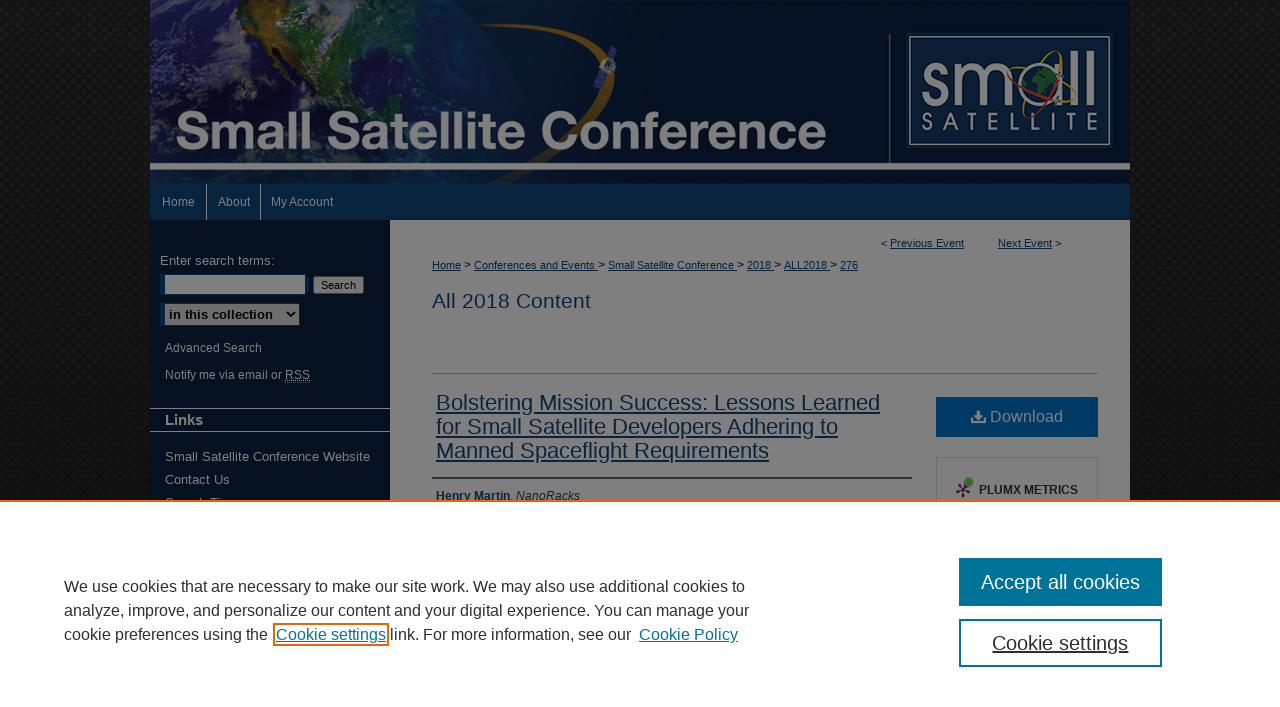

--- FILE ---
content_type: text/html; charset=UTF-8
request_url: https://digitalcommons.usu.edu/smallsat/2018/all2018/276/
body_size: 7215
content:

<!DOCTYPE html>
<html lang="en">
<head><!-- inj yui3-seed: --><script type='text/javascript' src='//cdnjs.cloudflare.com/ajax/libs/yui/3.6.0/yui/yui-min.js'></script><script type='text/javascript' src='//ajax.googleapis.com/ajax/libs/jquery/1.10.2/jquery.min.js'></script><!-- Adobe Analytics --><script type='text/javascript' src='https://assets.adobedtm.com/4a848ae9611a/d0e96722185b/launch-d525bb0064d8.min.js'></script><script type='text/javascript' src=/assets/nr_browser_production.js></script>

<!-- def.1 -->
<meta charset="utf-8">
<meta name="viewport" content="width=device-width">
<title>DigitalCommons@USU - Small Satellite Conference: Bolstering Mission Success: Lessons Learned for Small Satellite Developers Adhering to Manned Spaceflight Requirements</title>


<!-- FILE article_meta-tags.inc --><!-- FILE: /srv/sequoia/main/data/assets/site/article_meta-tags.inc -->
<meta itemprop="name" content="Bolstering Mission Success: Lessons Learned for Small Satellite Developers Adhering to Manned Spaceflight Requirements">
<meta property="og:title" content="Bolstering Mission Success: Lessons Learned for Small Satellite Developers Adhering to Manned Spaceflight Requirements">
<meta name="twitter:title" content="Bolstering Mission Success: Lessons Learned for Small Satellite Developers Adhering to Manned Spaceflight Requirements">
<meta property="article:author" content="Henry Martin">
<meta name="author" content="Henry Martin">
<meta property="article:author" content="Conor Brown">
<meta name="author" content="Conor Brown">
<meta property="article:author" content="Tristan Prejean">
<meta name="author" content="Tristan Prejean">
<meta property="article:author" content="Nathan Daniels">
<meta name="author" content="Nathan Daniels">
<meta name="robots" content="noodp, noydir">
<meta name="description" content="This paper is meant to impart critical knowledge to new and upcoming spacecraft developers (universities, high schools, research centers, young commercial companies, etc.) regarding lessons learned that they can implement to create successful spacecraft missions. This perspective comes from NanoRacks, a “space access provider”, where we’ve gained enormous expertise on how to design and build to requirements driven by human-rated spaceflight. As we all know, operating in space is only half of the battle.">
<meta itemprop="description" content="This paper is meant to impart critical knowledge to new and upcoming spacecraft developers (universities, high schools, research centers, young commercial companies, etc.) regarding lessons learned that they can implement to create successful spacecraft missions. This perspective comes from NanoRacks, a “space access provider”, where we’ve gained enormous expertise on how to design and build to requirements driven by human-rated spaceflight. As we all know, operating in space is only half of the battle.">
<meta name="twitter:description" content="This paper is meant to impart critical knowledge to new and upcoming spacecraft developers (universities, high schools, research centers, young commercial companies, etc.) regarding lessons learned that they can implement to create successful spacecraft missions. This perspective comes from NanoRacks, a “space access provider”, where we’ve gained enormous expertise on how to design and build to requirements driven by human-rated spaceflight. As we all know, operating in space is only half of the battle.">
<meta property="og:description" content="This paper is meant to impart critical knowledge to new and upcoming spacecraft developers (universities, high schools, research centers, young commercial companies, etc.) regarding lessons learned that they can implement to create successful spacecraft missions. This perspective comes from NanoRacks, a “space access provider”, where we’ve gained enormous expertise on how to design and build to requirements driven by human-rated spaceflight. As we all know, operating in space is only half of the battle.">
<meta name="bepress_citation_conference" content="Small Satellite Conference">
<meta name="bepress_citation_author" content="Martin, Henry">
<meta name="bepress_citation_author_institution" content="NanoRacks">
<meta name="bepress_citation_author" content="Brown, Conor">
<meta name="bepress_citation_author_institution" content="NanoRacks">
<meta name="bepress_citation_author" content="Prejean, Tristan">
<meta name="bepress_citation_author_institution" content="NanoRacks">
<meta name="bepress_citation_author" content="Daniels, Nathan">
<meta name="bepress_citation_author_institution" content="NanoRacks">
<meta name="bepress_citation_title" content="Bolstering Mission Success: Lessons Learned for Small Satellite Developers Adhering to Manned Spaceflight Requirements">
<meta name="bepress_citation_date" content="2018">
<!-- FILE: /srv/sequoia/main/data/assets/site/ir_download_link.inc -->
<!-- FILE: /srv/sequoia/main/data/assets/site/article_meta-tags.inc (cont) -->
<meta name="bepress_citation_pdf_url" content="https://digitalcommons.usu.edu/cgi/viewcontent.cgi?article=4088&amp;context=smallsat">
<meta name="bepress_citation_abstract_html_url" content="https://digitalcommons.usu.edu/smallsat/2018/all2018/276">
<meta name="bepress_citation_online_date" content="2018/7/19">
<meta name="viewport" content="width=device-width">
<!-- Additional Twitter data -->
<meta name="twitter:card" content="summary">
<!-- Additional Open Graph data -->
<meta property="og:type" content="article">
<meta property="og:url" content="https://digitalcommons.usu.edu/smallsat/2018/all2018/276">
<meta property="og:site_name" content="DigitalCommons@USU">




<!-- FILE: article_meta-tags.inc (cont) -->
<meta name="bepress_is_article_cover_page" content="1">


<!-- sh.1 -->
<link rel="stylesheet" href="/smallsat/ir-style.css" type="text/css" media="screen">
<link rel="stylesheet" href="/smallsat/ir-custom.css" type="text/css" media="screen">
<link rel="stylesheet" href="/smallsat/ir-local.css" type="text/css" media="screen">
<link rel="alternate" type="application/rss+xml" title="Conference on Small Satellites Newsfeed" href="/smallsat/recent.rss">
<link rel="shortcut icon" href="/favicon.ico" type="image/x-icon">
<script type="text/javascript" src="/assets/jsUtilities.js"></script>
<script type="text/javascript" src="/assets/footnoteLinks.js"></script>
<link rel="stylesheet" href="/ir-print.css" type="text/css" media="print">
<!--[if IE]>
<link rel="stylesheet" href="/ir-ie.css" type="text/css" media="screen">
<![endif]-->

<!-- end sh.1 -->




<script type="text/javascript">var pageData = {"page":{"environment":"prod","productName":"bpdg","language":"en","name":"ir_event_community:theme:track:article","businessUnit":"els:rp:st"},"visitor":{}};</script>

</head>
<body >
<!-- FILE /srv/sequoia/main/data/assets/site/ir_event_community/header.pregen -->

	<!-- FILE: /srv/sequoia/main/data/journals/digitalcommons.usu.edu/smallsat/assets/header_custom.inc --><!-- FILE: /srv/sequoia/main/data/assets/site/mobile_nav.inc --><!--[if !IE]>-->
<script src="/assets/scripts/dc-mobile/dc-responsive-nav.js"></script>

<header id="mobile-nav" class="nav-down device-fixed-height" style="visibility: hidden;">
  
  
  <nav class="nav-collapse">
    <ul>
      <li class="menu-item active device-fixed-width"><a href="https://digitalcommons.usu.edu" title="Home" data-scroll >Home</a></li>
      <li class="menu-item device-fixed-width"><a href="https://digitalcommons.usu.edu/do/search/advanced/" title="Search" data-scroll ><i class="icon-search"></i> Search</a></li>
      <li class="menu-item device-fixed-width"><a href="https://digitalcommons.usu.edu/communities.html" title="Browse" data-scroll >Browse Collections</a></li>
      <li class="menu-item device-fixed-width"><a href="/cgi/myaccount.cgi?context=" title="My Account" data-scroll >My Account</a></li>
      <li class="menu-item device-fixed-width"><a href="https://digitalcommons.usu.edu/about.html" title="About" data-scroll >About</a></li>
      <li class="menu-item device-fixed-width"><a href="https://network.bepress.com" title="Digital Commons Network" data-scroll ><img width="16" height="16" alt="DC Network" style="vertical-align:top;" src="/assets/md5images/8e240588cf8cd3a028768d4294acd7d3.png"> Digital Commons Network™</a></li>
    </ul>
  </nav>
</header>

<script src="/assets/scripts/dc-mobile/dc-mobile-nav.js"></script>
<!--<![endif]-->
<!-- FILE: /srv/sequoia/main/data/journals/digitalcommons.usu.edu/smallsat/assets/header_custom.inc (cont) -->

				

<div id="smallsat">
	<div id="container">
		<a href="#main" class="skiplink" accesskey="2" >Skip to main content</a>

					
			<div id="header">
				<a href="https://digitalcommons.usu.edu/smallsat" id="banner_link" title="Small Satellite Conference" >
					<img id="banner_image" alt="Small Satellite Conference" width='980' height='184' src="/assets/md5images/fff422845b0dc8f040352d3ea39f6b50.png">
				</a>	
				
					<a href="https://smallsat.org" id="logo_link" title="Small Satellite Conference" >
						<img id="logo_image" alt="Small Satellite Conference logo" width='207' height='115' src="/assets/md5images/59d2d6a069cc1c814140772f7c1305b9.png">
					</a>	
				
			</div>
					
			<div id="navigation">
				<!-- FILE: /srv/sequoia/main/data/digitalcommons.usu.edu/assets/ir_navigation.inc --><div id="tabs" role="navigation" aria-label="Main"><ul><li id="tabone"><a href="https://digitalcommons.usu.edu" title="Home" ><span>Home</span></a></li><li id="tabtwo"><a href="https://digitalcommons.usu.edu/about.html" title="About" ><span>About</span></a></li><li id="tabfour"><a href="https://digitalcommons.usu.edu/cgi/myaccount.cgi?context=" title="My Account" ><span>My Account</span></a></li></ul></div>


<!-- FILE: /srv/sequoia/main/data/journals/digitalcommons.usu.edu/smallsat/assets/header_custom.inc (cont) -->
			</div>
			
			
		<div id="wrapper">
			<div id="content">
				<div id="main" class="text">		<!-- FILE: /srv/sequoia/main/data/assets/site/ir_event_community/header.pregen (cont) -->

<script type="text/javascript" src="/assets/floatbox/floatbox.js"></script>
<!-- FILE: /srv/sequoia/main/data/assets/site/ir_event_community/theme/track/event/event_pager.inc -->

<div id="breadcrumb"><ul id="pager">

                
                 
<li>&lt; <a href="https://digitalcommons.usu.edu/smallsat/2018/all2018/275" class="ignore" >Previous Event</a></li>
        
        
        

                
                 
<li><a href="https://digitalcommons.usu.edu/smallsat/2018/all2018/277" class="ignore" >Next Event</a> &gt;</li>
        
        
        
<li>&nbsp;</li></ul><!-- FILE: /srv/sequoia/main/data/assets/site/ir_event_community/theme/track/event/ir_breadcrumb.inc -->



































































<div class="crumbs" role="navigation" aria-label="Breadcrumb"><p>

<a href="https://digitalcommons.usu.edu" class="ignore" >Home</a>







 <span aria-hidden="true">&gt;</span> 
    <a href="https://digitalcommons.usu.edu/conferences" class="ignore" >
        Conferences and Events
    </a>





 <span aria-hidden="true">&gt;</span> 
    <a href="https://digitalcommons.usu.edu/smallsat" class="ignore" >
        Small Satellite Conference
    </a>





 <span aria-hidden="true">&gt;</span> 
    <a href="https://digitalcommons.usu.edu/smallsat/2018" class="ignore" >
        2018
    </a>




     <span aria-hidden="true">&gt;</span> 
        <a href="https://digitalcommons.usu.edu/smallsat/2018/all2018" class="ignore" >
            ALL2018
        </a>







 <span aria-hidden="true">&gt;</span> 
    <a href="https://digitalcommons.usu.edu/smallsat/2018/all2018/276" class="ignore" aria-current="page" >
        276
    </a>


</p></div>

<!-- FILE: /srv/sequoia/main/data/assets/site/ir_event_community/theme/track/event/event_pager.inc (cont) -->
</div>
<!-- FILE: /srv/sequoia/main/data/assets/site/ir_event_community/theme/track/event/index.html (cont) -->
<!-- FILE: /srv/sequoia/main/data/assets/site/ir_event_community/theme/track/event/event_info.inc --><!-- FILE: /srv/sequoia/main/data/assets/site/openurl.inc -->

























<!-- FILE: /srv/sequoia/main/data/assets/site/ir_event_community/theme/track/event/event_info.inc (cont) -->
<!-- FILE: /srv/sequoia/main/data/assets/site/ir_download_link.inc -->









	
	
	
    
    
    
	
		
		
		
	
	
	
	
	
	

<!-- FILE: /srv/sequoia/main/data/assets/site/ir_event_community/theme/track/event/event_info.inc (cont) -->
<!-- FILE: /srv/sequoia/main/data/assets/site/ir_event_community/theme/track/event/ir_article_header.inc -->









































































<div id="series-header">
<!-- FILE: /srv/sequoia/main/data/assets/site/ir_event_community/theme/track/track_logo.inc -->
<!-- FILE: /srv/sequoia/main/data/assets/site/ir_event_community/theme/track/event/ir_article_header.inc (cont) --><h2 id="series-title"><a href="https://digitalcommons.usu.edu/smallsat/2018/all2018" >All 2018 Content</a></h2></div>
<div style="clear: both">&nbsp;</div>

<div id="sub">
<div id="alpha">
<!-- FILE: /srv/sequoia/main/data/assets/site/ir_event_community/theme/track/event/event_info.inc (cont) --><div id='title' class='element'>
<h1><a href='https://digitalcommons.usu.edu/cgi/viewcontent.cgi?article=4088&amp;context=smallsat'>Bolstering Mission Success: Lessons Learned for Small Satellite Developers Adhering to Manned Spaceflight Requirements</a></h1>
</div>
<div class='clear'></div>
<div id='authors' class='element'>
<h2 class='visually-hidden'>Presenter Information</h2>
<p class="author"><a href='https://digitalcommons.usu.edu/do/search/?q=author%3A%22Henry%20Martin%22&start=0&context=656526'><strong>Henry Martin</strong>, <em>NanoRacks</em></a><br />
<a href='https://digitalcommons.usu.edu/do/search/?q=author%3A%22Conor%20Brown%22&start=0&context=656526'><strong>Conor Brown</strong>, <em>NanoRacks</em></a><br />
<a href='https://digitalcommons.usu.edu/do/search/?q=author%3A%22Tristan%20Prejean%22&start=0&context=656526'><strong>Tristan Prejean</strong>, <em>NanoRacks</em></a><br />
<a href='https://digitalcommons.usu.edu/do/search/?q=author%3A%22Nathan%20Daniels%22&start=0&context=656526'><strong>Nathan Daniels</strong>, <em>NanoRacks</em></a><br />
</p></div>
<div class='clear'></div>
<div id='session' class='element'>
<h2 class='field-heading'>Session</h2>
<p>Session 4: Delivering Mission Success</p>
</div>
<div class='clear'></div>
<div id='abstract' class='element'>
<h2 class='field-heading'>Abstract</h2>
<p>This paper is meant to impart critical knowledge to new and upcoming spacecraft developers (universities, high schools, research centers, young commercial companies, etc.) regarding lessons learned that they can implement to create successful spacecraft missions. This perspective comes from NanoRacks, a “space access provider”, where we’ve gained enormous expertise on how to design and build to requirements driven by human-rated spaceflight. As we all know, operating in space is only half of the battle.</p>
</div>
<div class='clear'></div>
<div id='document_type' class='element'>
<h2 class='field-heading'>Document Type</h2>
<p>Event</p>
</div>
<div class='clear'></div>
<div id='attach_additional_files' class='element'>
<div class="extra">
    <div class="related"><strong>Additional Files</strong></div>
    <div class="files">
        <span style='font:11px Arial;'><a href='https://digitalcommons.usu.edu/cgi/viewcontent.cgi?filename=0&amp;article=4088&amp;context=smallsat&amp;type=additional'>BolsteringMissionSuccess_LessonsLearnedForSS_DevelopersAdheringToMannedSpaceflightRequirements-HenryMartin.pdf</a> (8850 kB) </span><br />

    </div> <!-- class=files -->
</div> <!-- class=extra> -->
</div>
<div class='clear'></div>
</div>
    </div>
    <div id='beta_7-3'>
<!-- FILE: /srv/sequoia/main/data/assets/site/info_box_7_3.inc --><!-- FILE: /srv/sequoia/main/data/assets/site/openurl.inc -->

























<!-- FILE: /srv/sequoia/main/data/assets/site/info_box_7_3.inc (cont) -->
<!-- FILE: /srv/sequoia/main/data/assets/site/ir_download_link.inc -->









	
	
	
    
    
    
	
		
		
		
	
	
	
	
	
	

<!-- FILE: /srv/sequoia/main/data/assets/site/info_box_7_3.inc (cont) -->


	<!-- FILE: /srv/sequoia/main/data/assets/site/info_box_download_button.inc --><div class="aside download-button">
      <a id="pdf" class="btn" href="https://digitalcommons.usu.edu/cgi/viewcontent.cgi?article=4088&amp;context=smallsat" title="PDF (378&nbsp;KB) opens in new window" target="_blank" > 
    	<i class="icon-download-alt" aria-hidden="true"></i>
        Download
      </a>
</div>


<!-- FILE: /srv/sequoia/main/data/assets/site/info_box_7_3.inc (cont) -->
	<!-- FILE: /srv/sequoia/main/data/assets/site/info_box_embargo.inc -->
<!-- FILE: /srv/sequoia/main/data/assets/site/info_box_7_3.inc (cont) -->

<!-- FILE: /srv/sequoia/main/data/assets/site/info_box_custom_upper.inc -->
<!-- FILE: /srv/sequoia/main/data/assets/site/info_box_7_3.inc (cont) -->
<!-- FILE: /srv/sequoia/main/data/assets/site/info_box_openurl.inc -->
<!-- FILE: /srv/sequoia/main/data/assets/site/info_box_7_3.inc (cont) -->

<!-- FILE: /srv/sequoia/main/data/assets/site/info_box_article_metrics.inc -->






<div id="article-stats" class="aside hidden">

    <p class="article-downloads-wrapper hidden"><span id="article-downloads"></span> DOWNLOADS</p>
    <p class="article-stats-date hidden">Since July 19, 2018</p>

    <p class="article-plum-metrics">
        <a href="https://plu.mx/plum/a/?repo_url=https://digitalcommons.usu.edu/smallsat/2018/all2018/276" class="plumx-plum-print-popup plum-bigben-theme" data-badge="true" data-hide-when-empty="true" ></a>
    </p>
</div>
<script type="text/javascript" src="//cdn.plu.mx/widget-popup.js"></script>





<!-- Article Download Counts -->
<script type="text/javascript" src="/assets/scripts/article-downloads.pack.js"></script>
<script type="text/javascript">
    insertDownloads(12510432);
</script>


<!-- Add border to Plum badge & download counts when visible -->
<script>
// bind to event when PlumX widget loads
jQuery('body').bind('plum:widget-load', function(e){
// if Plum badge is visible
  if (jQuery('.PlumX-Popup').length) {
// remove 'hidden' class
  jQuery('#article-stats').removeClass('hidden');
  jQuery('.article-stats-date').addClass('plum-border');
  }
});
// bind to event when page loads
jQuery(window).bind('load',function(e){
// if DC downloads are visible
  if (jQuery('#article-downloads').text().length > 0) {
// add border to aside
  jQuery('#article-stats').removeClass('hidden');
  }
});
</script>



<!-- Adobe Analytics: Download Click Tracker -->
<script>

$(function() {

  // Download button click event tracker for PDFs
  $(".aside.download-button").on("click", "a#pdf", function(event) {
    pageDataTracker.trackEvent('navigationClick', {
      link: {
          location: 'aside download-button',
          name: 'pdf'
      }
    });
  });

  // Download button click event tracker for native files
  $(".aside.download-button").on("click", "a#native", function(event) {
    pageDataTracker.trackEvent('navigationClick', {
        link: {
            location: 'aside download-button',
            name: 'native'
        }
     });
  });

});

</script>
<!-- FILE: /srv/sequoia/main/data/assets/site/info_box_7_3.inc (cont) -->



	<!-- FILE: /srv/sequoia/main/data/assets/site/info_box_disciplines.inc -->




	







<!-- FILE: /srv/sequoia/main/data/assets/site/info_box_7_3.inc (cont) -->

<!-- FILE: /srv/sequoia/main/data/assets/site/bookmark_widget.inc -->

<div id="share" class="aside">
<h2>Share</h2>
	
		
	
	<div class="a2a_kit a2a_kit_size_24 a2a_default_style">
    	<a class="a2a_button_facebook"></a>
    	<a class="a2a_button_linkedin"></a>
		<a class="a2a_button_whatsapp"></a>
		<a class="a2a_button_email"></a>
    	<a class="a2a_dd"></a>
    	<script async src="https://static.addtoany.com/menu/page.js"></script>
	</div>
</div>

<!-- FILE: /srv/sequoia/main/data/assets/site/info_box_7_3.inc (cont) -->
<!-- FILE: /srv/sequoia/main/data/assets/site/info_box_geolocate.inc --><!-- FILE: /srv/sequoia/main/data/assets/site/ir_geolocate_enabled_and_displayed.inc -->

<!-- FILE: /srv/sequoia/main/data/assets/site/info_box_geolocate.inc (cont) -->

<!-- FILE: /srv/sequoia/main/data/assets/site/info_box_7_3.inc (cont) -->

	<!-- FILE: /srv/sequoia/main/data/assets/site/zotero_coins.inc -->

<span class="Z3988" title="ctx_ver=Z39.88-2004&amp;rft_val_fmt=info%3Aofi%2Ffmt%3Akev%3Amtx%3Ajournal&amp;rft_id=https%3A%2F%2Fdigitalcommons.usu.edu%2Fsmallsat%2F2018%2Fall2018%2F276&amp;rft.atitle=Bolstering%20Mission%20Success%3A%20Lessons%20Learned%20for%20Small%20Satellite%20Developers%20Adhering%20to%20Manned%20Spaceflight%20Requirements&amp;rft.aufirst=Henry&amp;rft.aulast=Martin&amp;rft.au=Conor%20Brown&amp;rft.au=Tristan%20Prejean&amp;rft.au=Nathan%20Daniels&amp;rft.jtitle=Small%20Satellite%20Conference&amp;rft.date=2018-08-07">COinS</span>
<!-- FILE: /srv/sequoia/main/data/assets/site/info_box_7_3.inc (cont) -->

<!-- FILE: /srv/sequoia/main/data/assets/site/info_box_custom_lower.inc -->
<!-- FILE: /srv/sequoia/main/data/assets/site/info_box_7_3.inc (cont) -->
<!-- FILE: /srv/sequoia/main/data/assets/site/ir_event_community/theme/track/event/event_info.inc (cont) --></div>

<div class='clear'>&nbsp;</div>
<!-- FILE: /srv/sequoia/main/data/assets/site/ir_event_community/theme/track/event/hcalendar.inc --><div id="hcalendar" class="vevent ignore">

	<abbr class="dtstart" title="2018-08-07T113000">Aug 7th, 11:30 AM</abbr>



	<p class="summary">Bolstering Mission Success: Lessons Learned for Small Satellite Developers Adhering to Manned Spaceflight Requirements</p>



	<p class="description"><p>This paper is meant to impart critical knowledge to new and upcoming spacecraft developers (universities, high schools, research centers, young commercial companies, etc.) regarding lessons learned that they can implement to create successful spacecraft missions. This perspective comes from NanoRacks, a “space access provider”, where we’ve gained enormous expertise on how to design and build to requirements driven by human-rated spaceflight. As we all know, operating in space is only half of the battle.</p>
</p>


</div>
<!-- FILE: /srv/sequoia/main/data/assets/site/ir_event_community/theme/track/event/event_info.inc (cont) -->
<!-- FILE: /srv/sequoia/main/data/digitalcommons.usu.edu/assets/ir_event_community/ir_article_custom_fields.inc -->
<!-- FILE: /srv/sequoia/main/data/assets/site/ir_event_community/theme/track/event/event_info.inc (cont) -->

<!-- FILE: /srv/sequoia/main/data/assets/site/ir_event_community/theme/track/event/index.html (cont) -->
<!-- FILE /srv/sequoia/main/data/assets/site/ir_event_community/footer.pregen -->

	<!-- FILE: /srv/sequoia/main/data/journals/digitalcommons.usu.edu/smallsat/assets/footer_custom_7_8.inc -->				</div>

<div class="verticalalign">&nbsp;</div>
<div class="clear">&nbsp;</div>

			</div>

				<div id="sidebar">
					<!-- FILE: /srv/sequoia/main/data/journals/digitalcommons.usu.edu/smallsat/assets/ir_sidebar.inc --><!-- FILE: /srv/sequoia/main/data/assets/site/ir_sidebar_search.inc -->
<form method='get' action='https://digitalcommons.usu.edu/do/search/' id="sidebar-search">
<label for="search" accesskey="4">Enter search terms:</label>
<div><span class="border"><input type="text" name='q' class="search" id="search"></span> <input type="submit" value="Search" class="searchbutton" style="font-size:11px;"></div>
<label for="context" class="visually-hidden">Select context to search:</label> 
<div><span class="border"><select name="fq" id="context">

<option value='virtual_ancestor_link:"https://digitalcommons.usu.edu/smallsat"'>in this collection</option>

<option value='virtual_ancestor_link:"https://digitalcommons.usu.edu"'>in this repository</option>
<option value='virtual_ancestor_link:"http:/"'>across all repositories</option>
</select></span></div>
</form>
<p class="advanced"><a href="https://digitalcommons.usu.edu/do/search/advanced/?fq=virtual_ancestor_link:%22https://digitalcommons.usu.edu/smallsat%22" >Advanced Search</a></p>
<div style="clear:left;">&nbsp;</div><!-- FILE: /srv/sequoia/main/data/journals/digitalcommons.usu.edu/smallsat/assets/ir_sidebar.inc (cont) -->
<!-- FILE: /srv/sequoia/main/data/assets/site/ir_event_community/ir_sidebar_notify.inc --><ul id="side-notify">
<li class="notify"><a href="https://digitalcommons.usu.edu/smallsat/announcements.html" title="Email or RSS Notifications" >Notify me via email or <acronym title="Really Simple Syndication">RSS</acronym></a></li>
</ul>
<!-- FILE: /srv/sequoia/main/data/journals/digitalcommons.usu.edu/smallsat/assets/ir_sidebar.inc (cont) -->
<!-- FILE: /srv/sequoia/main/data/journals/digitalcommons.usu.edu/smallsat/assets/theme/ir_custom_sidebar_links.inc --><h2>Links</h2>
<ul>
<li><a href="http://www.smallsat.org/" title="Small Satellite" >Small Satellite Conference Website</a></li>
<li><a href="https://digitalcommons.usu.edu/smallsat/contact.html" title="Contact Us" >Contact Us</a></li>
<li><a href="https://digitalcommons.usu.edu/smallsat/search_tips.html" title="Search Tips" >Search Tips</a></li>


</ul>
<p class="smallsat"><a href="http://www.smallsat.org/" >Small Sat</a></p>


<!-- FILE: /srv/sequoia/main/data/journals/digitalcommons.usu.edu/smallsat/assets/ir_sidebar.inc (cont) -->
<!-- FILE: /srv/sequoia/main/data/digitalcommons.usu.edu/assets/ir_sidebar_browse.inc --><h2>Browse</h2>
<ul id="side-browse">

<li class="collections"><a href="https://digitalcommons.usu.edu/communities.html" title="Research Centers and Departments" >Research Centers and Departments</a>
	<ul>
		<li><a href="https://digitalcommons.usu.edu/departments" title="Departments" >Departments</a></li>
		<li><a href="https://digitalcommons.usu.edu/research" title="Research Centers" >Research Centers</a></li>
	</ul>
</li>
<li class="author"><a href="https://digitalcommons.usu.edu/authors.html" title="Browse by Author" >Authors</a></li>
<li><a href="https://digitalcommons.usu.edu/conferences" title="Conferences and Events" >Conferences and Events</a></li>
<li class="disciplines"><a href="https://digitalcommons.usu.edu/disciplines.html" title="Browse by Disciplines" >Disciplines</a></li>
<li><a href="https://digitalcommons.usu.edu/student_work" title="Student Work" >Student Work</a></li>
<li><a href="https://digitalcommons.usu.edu/oer" title="Open Educational Resources" >Open Educational Resources</a></li>

</ul><!-- FILE: /srv/sequoia/main/data/journals/digitalcommons.usu.edu/smallsat/assets/ir_sidebar.inc (cont) -->
<!-- FILE: /srv/sequoia/main/data/assets/site/ir_event_community/ir_sidebar_author.inc --><h2>For Authors</h2>
<ul>
<li><a href="https://digitalcommons.usu.edu/faq.html" title="Author FAQ" >Author FAQ</a></li>

</ul>
<!-- FILE: /srv/sequoia/main/data/journals/digitalcommons.usu.edu/smallsat/assets/ir_sidebar.inc (cont) -->
<!-- FILE: /srv/sequoia/main/data/assets/site/ir_sidebar_geolocate.inc --><!-- FILE: /srv/sequoia/main/data/assets/site/ir_geolocate_enabled_and_displayed.inc -->

<!-- FILE: /srv/sequoia/main/data/assets/site/ir_sidebar_geolocate.inc (cont) -->

<!-- FILE: /srv/sequoia/main/data/journals/digitalcommons.usu.edu/smallsat/assets/ir_sidebar.inc (cont) -->

<!-- FILE: /srv/sequoia/main/data/journals/digitalcommons.usu.edu/smallsat/assets/footer_custom_7_8.inc (cont) -->
						<div class="verticalalign">&nbsp;</div>
				</div>

		</div>

			<!-- FILE: /srv/sequoia/main/data/journals/digitalcommons.usu.edu/smallsat/assets/ir_event_footer_content.inc --><div id="footer">
	<!-- FILE: /srv/sequoia/main/data/assets/site/ir_bepress_logo.inc --><div id="bepress">

<a href="https://www.elsevier.com/solutions/digital-commons" title="Elsevier - Digital Commons" >
	<em>Elsevier - Digital Commons</em>
</a>

</div>
<!-- FILE: /srv/sequoia/main/data/journals/digitalcommons.usu.edu/smallsat/assets/ir_event_footer_content.inc (cont) -->
	<a href="https://library.usu.edu/" title="Utah State University" id="footerlink" ><img id="footerlogo" alt="Utah State University" title="Utah State University" width='242' height='75' src="/assets/md5images/f49f391ba09d4c1214f46e132088573f.gif"></a>
		<p>
			<a href="https://digitalcommons.usu.edu" title="Home page" accesskey="1" >
					Home</a> | 
			<a href="https://digitalcommons.usu.edu/about.html" title="About" >
					About</a> | 
			<a href="https://digitalcommons.usu.edu/faq.html" title="FAQ" >
					FAQ</a> | 
			<a href="/cgi/myaccount.cgi?context=" title="My Account Page" accesskey="3" >
					My Account</a> | 
			<a href="https://digitalcommons.usu.edu/accessibility.html" title="Accessibility Statement" accesskey="0" >
					Accessibility Statement</a>
		</p>
		<p>
    			<a class="secondary-link" href="http://www.bepress.com/privacy.html" title="Privacy Policy" >
                                        Privacy</a>
    			<a class="secondary-link" href="http://www.bepress.com/copyright_infringement.html" title="Copyright Policy" >
                                        Copyright</a>	
		</p> 
</div>
<!-- FILE: /srv/sequoia/main/data/journals/digitalcommons.usu.edu/smallsat/assets/footer_custom_7_8.inc (cont) -->

	</div>
</div>

<!-- FILE: /srv/sequoia/main/data/digitalcommons.usu.edu/assets/ir_analytics.inc --><!-- Google tag (gtag.js) -->
<script async src="https://www.googletagmanager.com/gtag/js?id=G-YP02VK67GD"></script>
<script>
  window.dataLayer = window.dataLayer || [];
  function gtag(){dataLayer.push(arguments);}
  gtag('js', new Date());
  gtag('config', 'G-YP02VK67GD');
</script><!-- FILE: /srv/sequoia/main/data/journals/digitalcommons.usu.edu/smallsat/assets/footer_custom_7_8.inc (cont) --><!-- FILE: /srv/sequoia/main/data/assets/site/ir_event_community/footer.pregen (cont) -->
<script type='text/javascript' src='/assets/scripts/bpbootstrap-20160726.pack.js'></script><script type='text/javascript'>BPBootstrap.init({appendCookie:''})</script></body></html>
